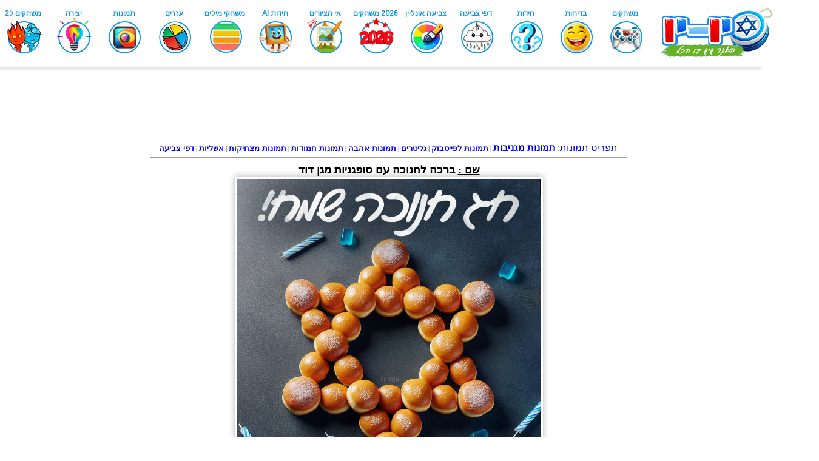

--- FILE ---
content_type: text/html
request_url: https://www.yo-yoo.co.il/coolpics/bg.php?id=5572
body_size: 7098
content:

<!DOCTYPE html PUBLIC "-//W3C//DTD XHTML 1.0 Transitional//EN" "https://www.w3.org/TR/xhtml1/DTD/xhtml1-transitional.dtd">
<html xmlns="https://www.w3.org/1999/xhtml" dir="rtl">
<head> <meta name="viewport" content="width=device-width">

<meta http-equiv="Content-Type" content="text/html; charset=windows-1255" />
<title>ברכה לחנוכה עם סופגניות מגן דוד - יויו תמונות </title>
<meta name="description" content="כרטיס ברכה יפה לחג חנוכה עם סופגניות בצורת מגן דוד, ברכה מקורית לחנוכה, ברכה יחודית לחנוכה, ברכה מעוצבת לחנוכה"/>
<meta property="og:image" content="https://www.yo-yoo.co.il/coolpics/images/uploads/10e457.jpg" /> 
<style type="text/css">
html {
        direction:rtl;
}
body {
        font-family:Tahoma;
        font-size:11px;
        color:#000000;

        text-align:center;
}
a {
        color:#000000;
        text-decoration:none;
}


.coolpic {
  max-width: 150px;
  height: 150px;
  border: 0px solid #333;
  border-radius: 10px;
  box-shadow: 0 0 5px rgba(0, 0, 0, 0.3);
  transition: transform 0.3s ease;
}

.coolpic:hover {
  transform: scale(1.05);
  box-shadow: 0 0 10px rgba(0, 0, 0, 0.5);
}


.mainpic { max-width: 500px;max-height:500px;  border: 4px solid #fff;
  box-shadow: 0 0 10px rgba(0, 0, 0, 0.3);
  transition: transform 0.3s ease;}

textarea {
    text-align:left;
 }


 .button-container {
      display: flex;
      flex-direction: row;
      align-items: center;
  justify-content: center;
    }
    
    .button {
      border: none;
      border-radius: 4px;
      padding: 10px 22px;
      font-size: 16px;
      cursor: pointer;
      display: flex;
      align-items: center;
      font-family: 'Arimo', sans-serif;
      margin: 5px;
      color: white;
      text-decoration: none;
    }
	  .icon {
      fill: white;
    }
    
    .space {
      margin-right: 5px; /* Add space between icon and text */
    }
    
    .blue-button {
      background-color: #3498db;
    }
    
    .green-button {
      background-color: #2ecc71;
    }
    
    .color-button {
      background-color: #e74c3c;
    }
    
    .puzzle-button {
      background-color: #9b59b6;
    }
    
    .name-button {
      background-color: #e67e22;
    }
	
	@media print {
  body {
    display: flex;
    justify-content: center;
    align-items: center;
    height: 100vh;
    margin: 0;
  }
  #printImage {
    max-width: 100%;
    max-height: 100%;
  }
}
</style>
<link rel="alternate" media="only screen and (max-width: 640px)" href="https://www.yo-yoo.co.il/coolpics/mobile/bg.php?id=5572">
		<script type="text/javascript">
		if (screen.width <= 699) {
			document.location = "https://www.yo-yoo.co.il/coolpics/mobile/bg.php?id=5572";
		}
		</script>
</head>

<body link="Blue" vlink="Blue" alink="Blue"  style="margin: 0px;">
<center><iframe src="https://www.yo-yoo.co.il/barmain.html" title="menu" frameborder="0" width="1350" height="120" scrolling="no"></iframe></center>

      <center>


<br>


<script async src="https://pagead2.googlesyndication.com/pagead/js/adsbygoogle.js?client=ca-pub-7582061460326705"
     crossorigin="anonymous"></script>
<!-- תמונות 728 -->
<ins class="adsbygoogle"
     style="display:inline-block;width:728px;height:90px"
     data-ad-client="ca-pub-7582061460326705"
     data-ad-slot="9314982733"></ins>
<script>
     (adsbygoogle = window.adsbygoogle || []).push({});
</script>
<br>




<div align="center">
<center><br> 
<font size="3" color="Blue" face="arial">תפריט תמונות:</font>
  <a href="https://www.yo-yoo.co.il/coolpics/" ><font size="3" color="Blue" face="arial"><b>תמונות מגניבות</b></font></a>
|
  <a href="https://www.yo-yoo.co.il/coolpics/index.php?cat=14" ><font size="2" color="Blue" face="arial"><b>תמונות לפייסבוק</b></font></a>
|
  <a href="https://www.yo-yoo.co.il/coolpics/index.php?cat=7" ><font size="2" color="Blue" face="arial"><b>גליטרים</b></font></a>
|
  <a href="https://www.yo-yoo.co.il/coolpics/index.php?cat=3" ><font size="2" color="Blue" face="arial"><b>תמונות אהבה</b></font></a>
|
  <a href="https://www.yo-yoo.co.il/coolpics/index.php?cat=11" ><font size="2" color="Blue" face="arial"><b>תמונות חמודות</b></font></a>
|
  <a href="https://funny.yo-yoo.co.il/pics/" ><font size="2" color="Blue" face="arial"><b>תמונות מצחיקות</b></font></a>
|
  <a href="https://www.yo-yoo.co.il/optic/" ><font size="2" color="Blue" face="arial"><b>אשליות</b></font></a>
|
  <a href="https://www.yo-yoo.co.il/coloring/" ><font size="2" color="Blue" face="arial"><b>דפי צביעה</b></font></a>
<br>
<hr width=785>

<table width=1250 align=center><tr>

<td width="250" valign="top" align="right">
<script async src="https://pagead2.googlesyndication.com/pagead/js/adsbygoogle.js?client=ca-pub-7582061460326705"
     crossorigin="anonymous"></script>
<!-- תמונות 160 -->
<ins class="adsbygoogle"
     style="display:inline-block;width:160px;height:600px"
     data-ad-client="ca-pub-7582061460326705"
     data-ad-slot="2851051709"></ins>
<script>
     (adsbygoogle = window.adsbygoogle || []).push({});
</script>
</td>

<td width="750" valign="top" align="center">

<font size=4><b><u>שם  :</b></u>
<h1 style="margin: 0pt; padding: 0pt; display: inline; font-size: 100%">ברכה לחנוכה עם סופגניות מגן דוד</h1>
</font><br>

<img src="https://www.yo-yoo.co.il/coolpics/images/uploads/10e457.jpg" title="ברכה לחנוכה עם סופגניות מגן דוד" alt="ברכה לחנוכה עם סופגניות מגן דוד" class="mainpic" border="0">


</td>

<td width="250" valign="top" align="left">
<script async src="https://pagead2.googlesyndication.com/pagead/js/adsbygoogle.js?client=ca-pub-7582061460326705"
     crossorigin="anonymous"></script>
<!-- תמונות 160 -->
<ins class="adsbygoogle"
     style="display:inline-block;width:160px;height:600px"
     data-ad-client="ca-pub-7582061460326705"
     data-ad-slot="2851051709"></ins>
<script>
     (adsbygoogle = window.adsbygoogle || []).push({});
</script>
</td></tr></table>

<hr width=785>

<!-- JavaScript function to print only the image -->

<script>
function printImage() {
    var imageSrc = 'https://www.yo-yoo.co.il/coolpics/images/uploads/10e457.jpg';
  
  var printWindow = window.open('', '_blank');
  var printDocument = printWindow.document;

  // Create the new document in the print window
  printDocument.open();
  
  // Write the image element with desired styling
  printDocument.write('<style>' +
                      '@media print {' +
                      '  body { margin: 0; }' +
                      '  img { max-width: 100%; max-height: 100%; margin: 0 auto; display: block; }' +
                      '}' +
                      '</style>');
  printDocument.write('<img src="' + imageSrc + '">');
  
  // Close the new document and trigger the print dialog
  printDocument.close();
  printWindow.print();
}
</script>
			  <div class="button-container" dir="rtl">
    <button onclick="printImage()"  class="button blue-button">
      <svg class="icon" xmlns="http://www.w3.org/2000/svg" height="1em" viewBox="0 0 512 512"><path d="M128 0C92.7 0 64 28.7 64 64v96h64V64H354.7L384 93.3V160h64V93.3c0-17-6.7-33.3-18.7-45.3L400 18.7C388 6.7 371.7 0 354.7 0H128zM384 352v32 64H128V384 368 352H384zm64 32h32c17.7 0 32-14.3 32-32V256c0-35.3-28.7-64-64-64H64c-35.3 0-64 28.7-64 64v96c0 17.7 14.3 32 32 32H64v64c0 35.3 28.7 64 64 64H384c35.3 0 64-28.7 64-64V384zM432 248a24 24 0 1 1 0 48 24 24 0 1 1 0-48z"/></svg>
      <span class="space"></span>
      הדפסה
    </button>
    
    <a href="https://www.yo-yoo.co.il/coolpics/addtext.php?id=5572" class="button color-button">
<svg xmlns="http://www.w3.org/2000/svg" height="16" width="14" viewBox="0 0 448 512">
  <path d="M254 52.8C249.3 40.3 237.3 32 224 32s-25.3 8.3-30 20.8L57.8 416H32c-17.7 0-32 14.3-32 32s14.3 32 32 32h96c17.7 0 32-14.3 32-32s-14.3-32-32-32h-1.8l18-48H303.8l18 48H320c-17.7 0-32 14.3-32 32s14.3 32 32 32h96c17.7 0 32-14.3 32-32s-14.3-32-32-32H390.2L254 52.8zM279.8 304H168.2L224 155.1 279.8 304z" fill="white"/>
</svg>

  <span class="space"></span>
      הוספת טקסט
    </a>
    
<script>
function downloadImage() {
    var imageSrc = 'https://www.yo-yoo.co.il/coolpics/images/uploads/10e457.jpg';
  
    // Create a temporary anchor element
    var downloadLink = document.createElement('a');
    downloadLink.href = imageSrc;
    downloadLink.download = 'image.jpg'; // You can set the desired filename here

    // Append the anchor element to the body
    document.body.appendChild(downloadLink);

    // Trigger a click on the anchor element to initiate the download
    downloadLink.click();

    // Remove the anchor element from the body
    document.body.removeChild(downloadLink);
}
</script>

<div class="button-container" dir="rtl">
    <button onclick="downloadImage()" class="button name-button">
        <svg class="icon" xmlns="http://www.w3.org/2000/svg" height="1em" viewBox="0 0 512 512">
            <path d="M128 0C92.7 0 64 28.7 64 64v96h64V64H354.7L384 93.3V160h64V93.3c0-17-6.7-33.3-18.7-45.3L400 18.7C388 6.7 371.7 0 354.7 0H128zM384 352v32 64H128V384 368 352H384zm64 32h32c17.7 0 32-14.3 32-32V256c0-35.3-28.7-64-64-64H64c-35.3 0-64 28.7-64 64v96c0 17.7 14.3 32 32 32H64v64c0 35.3 28.7 64 64 64H384c35.3 0 64-28.7 64-64V384zM432 248a24 24 0 1 1 0 48 24 24 0 1 1 0-48z"/>
        </svg>
        <span class="space"></span>
        הורדה
    </button>
</div>

      
   <a href="https://www.yo-yoo.co.il/coolpics/onlinepuzzle.php?id=5572" class="button puzzle-button">
      <svg class="icon" xmlns="http://www.w3.org/2000/svg" height="1em" viewBox="0 0 512 512"><path d="M192 104.8c0-9.2-5.8-17.3-13.2-22.8C167.2 73.3 160 61.3 160 48c0-26.5 28.7-48 64-48s64 21.5 64 48c0 13.3-7.2 25.3-18.8 34c-7.4 5.5-13.2 13.6-13.2 22.8v0c0 12.8 10.4 23.2 23.2 23.2H336c26.5 0 48 21.5 48 48v56.8c0 12.8 10.4 23.2 23.2 23.2v0c9.2 0 17.3-5.8 22.8-13.2c8.7-11.6 20.7-18.8 34-18.8c26.5 0 48 28.7 48 64s-21.5 64-48 64c-13.3 0-25.3-7.2-34-18.8c-5.5-7.4-13.6-13.2-22.8-13.2v0c-12.8 0-23.2 10.4-23.2 23.2V464c0 26.5-21.5 48-48 48H279.2c-12.8 0-23.2-10.4-23.2-23.2v0c0-9.2 5.8-17.3 13.2-22.8c11.6-8.7 18.8-20.7 18.8-34c0-26.5-28.7-48-64-48s-64 21.5-64 48c0 13.3 7.2 25.3 18.8 34c7.4 5.5 13.2 13.6 13.2 22.8v0c0 12.8-10.4 23.2-23.2 23.2H48c-26.5 0-48-21.5-48-48V343.2C0 330.4 10.4 320 23.2 320v0c9.2 0 17.3 5.8 22.8 13.2C54.7 344.8 66.7 352 80 352c26.5 0 48-28.7 48-64s-21.5-64-48-64c-13.3 0-25.3 7.2-34 18.8C40.5 250.2 32.4 256 23.2 256v0C10.4 256 0 245.6 0 232.8V176c0-26.5 21.5-48 48-48H168.8c12.8 0 23.2-10.4 23.2-23.2v0z"/></svg>
      <span class="space"></span>
      פאזל אונליין
    </a> 
      
   <a href="https://www.yo-yoo.co.il/coolpics/printpuzzle.php?id=5572" class="button blue-button">
      <svg class="icon" xmlns="http://www.w3.org/2000/svg" height="1em" viewBox="0 0 512 512"><path d="M192 104.8c0-9.2-5.8-17.3-13.2-22.8C167.2 73.3 160 61.3 160 48c0-26.5 28.7-48 64-48s64 21.5 64 48c0 13.3-7.2 25.3-18.8 34c-7.4 5.5-13.2 13.6-13.2 22.8v0c0 12.8 10.4 23.2 23.2 23.2H336c26.5 0 48 21.5 48 48v56.8c0 12.8 10.4 23.2 23.2 23.2v0c9.2 0 17.3-5.8 22.8-13.2c8.7-11.6 20.7-18.8 34-18.8c26.5 0 48 28.7 48 64s-21.5 64-48 64c-13.3 0-25.3-7.2-34-18.8c-5.5-7.4-13.6-13.2-22.8-13.2v0c-12.8 0-23.2 10.4-23.2 23.2V464c0 26.5-21.5 48-48 48H279.2c-12.8 0-23.2-10.4-23.2-23.2v0c0-9.2 5.8-17.3 13.2-22.8c11.6-8.7 18.8-20.7 18.8-34c0-26.5-28.7-48-64-48s-64 21.5-64 48c0 13.3 7.2 25.3 18.8 34c7.4 5.5 13.2 13.6 13.2 22.8v0c0 12.8-10.4 23.2-23.2 23.2H48c-26.5 0-48-21.5-48-48V343.2C0 330.4 10.4 320 23.2 320v0c9.2 0 17.3 5.8 22.8 13.2C54.7 344.8 66.7 352 80 352c26.5 0 48-28.7 48-64s-21.5-64-48-64c-13.3 0-25.3 7.2-34 18.8C40.5 250.2 32.4 256 23.2 256v0C10.4 256 0 245.6 0 232.8V176c0-26.5 21.5-48 48-48H168.8c12.8 0 23.2-10.4 23.2-23.2v0z"/></svg>
      <span class="space"></span>
      פאזל להדפסה
    </a> 
     
    <a href="https://www.yo-yoo.co.il/coolpics/paint.php?id=5572" class="button green-button">
      <svg class="icon" xmlns="http://www.w3.org/2000/svg" height="1em" viewBox="0 0 512 512"><path d="M362.7 19.3L314.3 67.7 444.3 197.7l48.4-48.4c25-25 25-65.5 0-90.5L453.3 19.3c-25-25-65.5-25-90.5 0zm-71 71L58.6 323.5c-10.4 10.4-18 23.3-22.2 37.4L1 481.2C-1.5 489.7 .8 498.8 7 505s15.3 8.5 23.7 6.1l120.3-35.4c14.1-4.2 27-11.8 37.4-22.2L421.7 220.3 291.7 90.3z"/></svg>
      <span class="space"></span>
      ציירו על התמונה
    </a>
  </div>
			   
<hr width=785>
שתפו את התמונה עם חברים <br>
<table width="600"  align="center" dir="rtl">
<tr >
<td width="150">
<img src="https://www.yo-yoo.co.il/pics/uploads/661ae6.png" onclick="myFunction()" align="middle"  border="0"  alt="העתקת קישור"></td>


<script>
function myFunction() {
  /* Get the text field */
  var copyText = document.getElementById("myInput");

  /* Select the text field */
  copyText.select();
  copyText.setSelectionRange(0, 99999); /* For mobile devices */

  /* Copy the text inside the text field */
  navigator.clipboard.writeText(copyText.value);
  
  /* Alert the copied text */
  alert("הכתובת הועתקה" + copyText.value);
}
</script>
</td>

<td width="150">
<a href="https://web.whatsapp.com/send?text=https://www.yo-yoo.co.il/coolpics/bg.php?id=5572" data-action="share/whatsapp/share"  target="_blank"><img src="https://games.yo-yoo.co.il//pics/whatsapp-Share.png" border="0"  alt="שיתוף בוואטאפ"></a></td>
<td  width="150">
 <a href="https://www.facebook.com/sharer.php?u=https://www.yo-yoo.co.il/coolpics/bg.php?id=5572" target="_blank"><img src="https://games.yo-yoo.co.il//pics/Facebook-Share.png" align="middle"  border="0" alt="שיתוף בפייסבוק"/></a> </td>

<td  width="150">
 <a href="https://mail.google.com/mail/u/0/?fs=1&to&su=&body=https://www.yo-yoo.co.il/coolpics/bg.php?id=5572&ui=2&tf=cm" target="_blank"><img src="https://games.yo-yoo.co.il//pics/Gmail-Share.png" align="middle"  alt="שיתוף בגימייל" border="0"/></a> </td>


</tr>

</table><br>
<input type="text" style=" width: 0px; padding: 0px 0px; height: 0px;" value="https://www.yo-yoo.co.il/coolpics/bg.php?id=5572" id="myInput"><br>           
<hr width=785>

<script async src="https://pagead2.googlesyndication.com/pagead/js/adsbygoogle.js?client=ca-pub-7582061460326705"
     crossorigin="anonymous"></script>
<!-- תמונות חדש רספונסיבי -->
<ins class="adsbygoogle"
     style="display:block"
     data-ad-client="ca-pub-7582061460326705"
     data-ad-slot="3290815657"
     data-ad-format="auto"
     data-full-width-responsive="true"></ins>
<script>
     (adsbygoogle = window.adsbygoogle || []).push({});
</script>

</br>
כרטיס ברכה יפה לחג חנוכה עם סופגניות בצורת מגן דוד, ברכה מקורית לחנוכה, ברכה יחודית לחנוכה, ברכה מעוצבת לחנוכה <br>
תגיות : 
<br>
<a href="https://www.yo-yoo.co.il/coolpics/tag.php?tag=%E1%F8%EB%E4+%E9%F4%E4+%EC%E7%F0%E5%EB%E4">ברכה יפה לחנוכה</a> | <a href="https://www.yo-yoo.co.il/coolpics/tag.php?tag=%E1%F8%EB%E4+%EE%F2%E5%F6%E1%FA+%EC%E7%F0%E5%EB%E4">ברכה מעוצבת לחנוכה</a> | <a href="https://www.yo-yoo.co.il/coolpics/tag.php?tag=%E1%F8%EB%E4+%E9%E9%E7%E5%E3%E9%FA+%EC%E7%F0%E5%EB%E4">ברכה ייחודית לחנוכה</a> | <a href="https://www.yo-yoo.co.il/coolpics/tag.php?tag=%E1%F8%EB%E4+%EC%E7%F0%E5%EB%E4+%F2%ED+%F1%E5%F4%E2%F0%E9%E5%FA">ברכה לחנוכה עם סופגניות</a> | <div dir="rtl">

<center><br><font size=4>עוד תמונות  מגניבות באותו הנושא: </font><br>

  <table align="center"  valign='center'  style="width: 960px; font-family: arial; font-size: 12px; text-align: center;">
                        
                            <tr  align='center' >

<td style='border:#999999 0px solid;color:#000000;text-align:center;' width='160'  align='center'  valign='center'  >

 <a href="https://www.yo-yoo.co.il/coolpics/bg.php?id=5723" style="font-weight: bold;"><img src="https://www.yo-yoo.co.il/coolpics/thumbs/0d0beb.jpg" class='coolpic' alt="כרטיס ברכה לחנוכה עם סופגנייה" loading='lazy'></a>
</td>
<td style='border:#999999 0px solid;color:#000000;text-align:center;' width='160'  align='center'  valign='center'  >

 <a href="https://www.yo-yoo.co.il/coolpics/bg.php?id=2446" style="font-weight: bold;"><img src="https://www.yo-yoo.co.il/photos2/wp-content/uploads/2017/11/hanuka7.jpg" class='coolpic' alt="תמונות לחנוכה " loading='lazy'></a>
</td>
<td style='border:#999999 0px solid;color:#000000;text-align:center;' width='160'  align='center'  valign='center'  >

 <a href="https://www.yo-yoo.co.il/coolpics/bg.php?id=60739" style="font-weight: bold;"><img src="https://www.yo-yoo.co.il/coolpics/thumbs/5a5a15.jpeg" class='coolpic' alt="סופגנייה בצורת סביבון - ברכה יפה לחנוכה" loading='lazy'></a>
</td>
<td style='border:#999999 0px solid;color:#000000;text-align:center;' width='160'  align='center'  valign='center'  >

 <a href="https://www.yo-yoo.co.il/coolpics/bg.php?id=2435" style="font-weight: bold;"><img src="https://www.yo-yoo.co.il/photos2/wp-content/uploads/2017/11/hanuka3.png" class='coolpic' alt="רקע לחנוכה " loading='lazy'></a>
</td>
<td style='border:#999999 0px solid;color:#000000;text-align:center;' width='160'  align='center'  valign='center'  >

 <a href="https://www.yo-yoo.co.il/coolpics/bg.php?id=60722" style="font-weight: bold;"><img src="https://www.yo-yoo.co.il/coolpics/thumbs/2edc31.jpeg" class='coolpic' alt="סופגניות בצורת מגן דוד" loading='lazy'></a>
</td>
<td style='border:#999999 0px solid;color:#000000;text-align:center;' width='160'  align='center'  valign='center'  >

 <a href="https://www.yo-yoo.co.il/coolpics/bg.php?id=5408" style="font-weight: bold;"><img src="https://www.yo-yoo.co.il/coolpics/thumbs/0ba56e.jpg" class='coolpic' alt="ברכה עם סופגנייה מעוצבת" loading='lazy'></a>
</td></tr><tr><td><br></td></tr><tr>
<td style='border:#999999 0px solid;color:#000000;text-align:center;' width='160'  align='center'  valign='center'  >

 <a href="https://www.yo-yoo.co.il/coolpics/bg.php?id=2987" style="font-weight: bold;"><img src="https://www.yo-yoo.co.il/photos2/wp-content/uploads/2017/11/hanuka2.png" class='coolpic' alt="כרטיס ברכה ריק לחנוכה" loading='lazy'></a>
</td>
<td style='border:#999999 0px solid;color:#000000;text-align:center;' width='160'  align='center'  valign='center'  >

 <a href="https://www.yo-yoo.co.il/coolpics/bg.php?id=60720" style="font-weight: bold;"><img src="https://www.yo-yoo.co.il/coolpics/thumbs/848702.jpeg" class='coolpic' alt="חג חנוכה שמח עם סופגניות וחנוכייה" loading='lazy'></a>
</td>
<td style='border:#999999 0px solid;color:#000000;text-align:center;' width='160'  align='center'  valign='center'  >

 <a href="https://www.yo-yoo.co.il/coolpics/bg.php?id=5719" style="font-weight: bold;"><img src="https://www.yo-yoo.co.il/coolpics/thumbs/c89d27.jpg" class='coolpic' alt="סביבון חמוד עם דגל ישראל" loading='lazy'></a>
</td>
<td style='border:#999999 0px solid;color:#000000;text-align:center;' width='160'  align='center'  valign='center'  >

 <a href="https://www.yo-yoo.co.il/coolpics/bg.php?id=60726" style="font-weight: bold;"><img src="https://www.yo-yoo.co.il/coolpics/thumbs/94caf9.jpeg" class='coolpic' alt="תמונה לחג חנוכה לילדים" loading='lazy'></a>
</td>
<td style='border:#999999 0px solid;color:#000000;text-align:center;' width='160'  align='center'  valign='center'  >

 <a href="https://www.yo-yoo.co.il/coolpics/bg.php?id=5405" style="font-weight: bold;"><img src="https://www.yo-yoo.co.il/coolpics/thumbs/b8a7bb.jpg" class='coolpic' alt="תמונה חג חנוכה שמח " loading='lazy'></a>
</td>
<td style='border:#999999 0px solid;color:#000000;text-align:center;' width='160'  align='center'  valign='center'  >

 <a href="https://www.yo-yoo.co.il/coolpics/bg.php?id=3310" style="font-weight: bold;"><img src="https://www.yo-yoo.co.il/coloring/images/5b90af.png" class='coolpic' alt="קוביה לחג חנוכה" loading='lazy'></a>
</td></tr><tr><td><br></td></tr><tr>
<td style='border:#999999 0px solid;color:#000000;text-align:center;' width='160'  align='center'  valign='center'  >

 <a href="https://www.yo-yoo.co.il/coolpics/bg.php?id=5718" style="font-weight: bold;"><img src="https://www.yo-yoo.co.il/coolpics/thumbs/f11a8e.jpg" class='coolpic' alt="חג שמח עם סביבון חמוד" loading='lazy'></a>
</td>
<td style='border:#999999 0px solid;color:#000000;text-align:center;' width='160'  align='center'  valign='center'  >

 <a href="https://www.yo-yoo.co.il/coolpics/bg.php?id=60729" style="font-weight: bold;"><img src="https://www.yo-yoo.co.il/coolpics/thumbs/f71527.jpeg" class='coolpic' alt="חג חנוכה שמח סופגניות" loading='lazy'></a>
</td>
<td style='border:#999999 0px solid;color:#000000;text-align:center;' width='160'  align='center'  valign='center'  >

 <a href="https://www.yo-yoo.co.il/coolpics/bg.php?id=2448" style="font-weight: bold;"><img src="https://www.yo-yoo.co.il/photos2/wp-content/uploads/2019/07/han1.jpg" class='coolpic' alt="תמונה לחנוכה " loading='lazy'></a>
</td>
<td style='border:#999999 0px solid;color:#000000;text-align:center;' width='160'  align='center'  valign='center'  >

 <a href="https://www.yo-yoo.co.il/coolpics/bg.php?id=5423" style="font-weight: bold;"><img src="https://www.yo-yoo.co.il/coolpics/thumbs/195364.jpg" class='coolpic' alt="חנוכייה עם נרות מגן דוד" loading='lazy'></a>
</td>
<td style='border:#999999 0px solid;color:#000000;text-align:center;' width='160'  align='center'  valign='center'  >

 <a href="https://www.yo-yoo.co.il/coolpics/bg.php?id=60734" style="font-weight: bold;"><img src="https://www.yo-yoo.co.il/coolpics/thumbs/029c57.jpeg" class='coolpic' alt="סופגניות בצורת חג חנוכה שמח" loading='lazy'></a>
</td>
<td style='border:#999999 0px solid;color:#000000;text-align:center;' width='160'  align='center'  valign='center'  >

 <a href="https://www.yo-yoo.co.il/coolpics/bg.php?id=2450" style="font-weight: bold;"><img src="https://www.yo-yoo.co.il/coolpics/thumbs/85a0e3.jpg" class='coolpic' alt="תמונה מדהימה לחנוכה " loading='lazy'></a>
</td></tr><tr><td><br></td></tr><tr>                            </tr>
                        </table>
                        
<br>
עוד תמונות בנושאים שונים : <Br>

  <table align="center"  valign='center'  style="border: 1px; width: 960px; font-family: arial; font-size: 12px; text-align: center;">
                        
                            <tr  align='center' >

<td style='border:#999999 0px solid;color:#000000;text-align:center;' width='160'  align='center'  valign='center'  >

 <a href="https://www.yo-yoo.co.il/coolpics/bg.php?id=5109" style="font-weight: bold;"><img src="https://www.yo-yoo.co.il/coolpics/thumbs/b775d3.jpg" class='coolpic' alt="ליצן פורים שמח לוואטסאפ " loading='lazy'></a>
</td>
<td style='border:#999999 0px solid;color:#000000;text-align:center;' width='160'  align='center'  valign='center'  >

 <a href="https://www.yo-yoo.co.il/coolpics/bg.php?id=1589" style="font-weight: bold;"><img src="https://www.yo-yoo.co.il/coolpics/images/uploads/9c96d4.gif" class='coolpic' alt="שלט יפה לחדר " loading='lazy'></a>
</td>
<td style='border:#999999 0px solid;color:#000000;text-align:center;' width='160'  align='center'  valign='center'  >

 <a href="https://www.yo-yoo.co.il/coolpics/bg.php?id=1638" style="font-weight: bold;"><img src="https://www.yo-yoo.co.il/coolpics/thumbs/0262ad.jpg" class='coolpic' alt="יום שלישי מקסים" loading='lazy'></a>
</td>
<td style='border:#999999 0px solid;color:#000000;text-align:center;' width='160'  align='center'  valign='center'  >

 <a href="https://www.yo-yoo.co.il/coolpics/bg.php?id=1674" style="font-weight: bold;"><img src="https://www.yo-yoo.co.il/cards/hanukkah/hantiog.png" class='coolpic' alt="חנוכה תיוג חברים" loading='lazy'></a>
</td>
<td style='border:#999999 0px solid;color:#000000;text-align:center;' width='160'  align='center'  valign='center'  >

 <a href="https://www.yo-yoo.co.il/coolpics/bg.php?id=3822" style="font-weight: bold;"><img src="https://www.yo-yoo.co.il/coolpics/numbers/thumbs/5/118.jpg" class='coolpic' alt="המספר 118 כחול" loading='lazy'></a>
</td>
<td style='border:#999999 0px solid;color:#000000;text-align:center;' width='160'  align='center'  valign='center'  >

 <a href="https://www.yo-yoo.co.il/coolpics/bg.php?id=4451" style="font-weight: bold;"><img src="https://www.yo-yoo.co.il/coolpics/numbers/thumbs/11/99.jpg" class='coolpic' alt="המספר 99 בעיצוב צבעוני" loading='lazy'></a>
</td></tr><tr><td><br></td></tr><tr>
<td style='border:#999999 0px solid;color:#000000;text-align:center;' width='160'  align='center'  valign='center'  >

 <a href="https://www.yo-yoo.co.il/coolpics/bg.php?id=2872" style="font-weight: bold;"><img src="https://www.yo-yoo.co.il/coolpics/thumbs/e6a0b5.jpg" class='coolpic' alt="אלנה מאוולור 10" loading='lazy'></a>
</td>
<td style='border:#999999 0px solid;color:#000000;text-align:center;' width='160'  align='center'  valign='center'  >

 <a href="https://www.yo-yoo.co.il/coolpics/bg.php?id=4675" style="font-weight: bold;"><img src="https://www.yo-yoo.co.il/coolpics/numbers/thumbs/10/119.jpg" class='coolpic' alt="המספר 119 בצורת בלון" loading='lazy'></a>
</td>
<td style='border:#999999 0px solid;color:#000000;text-align:center;' width='160'  align='center'  valign='center'  >

 <a href="https://www.yo-yoo.co.il/coolpics/bg.php?id=3479" style="font-weight: bold;"><img src="https://www.yo-yoo.co.il/coolpics/numbers/thumbs/2/95.jpg" class='coolpic' alt="המספר 95 צבעוני" loading='lazy'></a>
</td>
<td style='border:#999999 0px solid;color:#000000;text-align:center;' width='160'  align='center'  valign='center'  >

 <a href="https://www.yo-yoo.co.il/coolpics/bg.php?id=3449" style="font-weight: bold;"><img src="https://www.yo-yoo.co.il/coolpics/numbers/thumbs/3/3.jpg" class='coolpic' alt="המספר 3 ורוד" loading='lazy'></a>
</td>
<td style='border:#999999 0px solid;color:#000000;text-align:center;' width='160'  align='center'  valign='center'  >

 <a href="https://www.yo-yoo.co.il/coolpics/bg.php?id=3521" style="font-weight: bold;"><img src="https://www.yo-yoo.co.il/coolpics/numbers/thumbs/2/53.jpg" class='coolpic' alt="המספר 53 צבעוני" loading='lazy'></a>
</td>
<td style='border:#999999 0px solid;color:#000000;text-align:center;' width='160'  align='center'  valign='center'  >

 <a href="https://www.yo-yoo.co.il/coolpics/bg.php?id=2247" style="font-weight: bold;"><img src="https://www.yo-yoo.co.il/coolpics/thumbs/dd3c77.jpg" class='coolpic' alt="דובדבנים" loading='lazy'></a>
</td></tr><tr><td><br></td></tr><tr>                            </tr>
                        </table>
<hr width=785>

<br>





<br>
<script async src="https://pagead2.googlesyndication.com/pagead/js/adsbygoogle.js?client=ca-pub-7582061460326705"
     crossorigin="anonymous"></script>
<!-- תמונות חדש רספונסיבי -->
<ins class="adsbygoogle"
     style="display:block"
     data-ad-client="ca-pub-7582061460326705"
     data-ad-slot="3290815657"
     data-ad-format="auto"
     data-full-width-responsive="true"></ins>
<script>
     (adsbygoogle = window.adsbygoogle || []).push({});
</script><br>
<font size=2> <b><u> כתובת התמונה:</b></u>
https://www.yo-yoo.co.il/coolpics/images/uploads/10e457.jpg</font>
</br></br>
התמונות בפינת תמונות מגניבות הינן לשימוש עצמי בלבד ואינן מותרות לשימוש מסחרי או הפצה <Br>


</td>
                </tr>
                <tr>
<td>
<a href="index.php">חזור לעמוד תמונות מגניבות ראשי</a>
</td>
</tr>
</table><center><br><b>
  תמונה של ברכה לחנוכה עם סופגניות מגן דוד להורדה בחינם, התמונה ברכה לחנוכה עם סופגניות מגן דוד,   <br>
  ציור של ברכה לחנוכה עם סופגניות מגן דוד להדפסה בחינם <br>

</center>
        <center><br><div dir=rtl>
חזרה לעמוד <a href="https://www.yo-yoo.co.il/coolpics"><font color=crimson>תמונות מגניבות</font></a> ראשי

<br>
             <table>
  <tr>
      <td>
<br>
<a href="https://www.yo-yoo.co.il/coolpics/tags.php">תגיות תמונות</a> |
     <a href="https://www.yo-yoo.co.il/coolpics/index.php?cat=25">תמונות לווצאפ</a> |
	      <a href="https://www.yo-yoo.co.il/coolpics/numbers.php">תמונות של מספרים</a> |
		  <a href="https://www.yo-yoo.co.il/coolpics/index.php?cat=27">תמונות לשבת</a> |
    <a href="https://www.yo-yoo.co.il/coolpics/index.php?cat=26">תמונות לשבת</a> |
   <a href="https://www.yo-yoo.co.il/coolpics/index.php?cat=33">ליום האהבה</a> |
  <a href="https://www.yo-yoo.co.il/coolpics/index.php?cat=3">אהבה</a> |
 <a href="https://www.yo-yoo.co.il/coolpics/index.php?cat=31">בלונים</a> |
   <a href="https://www.yo-yoo.co.il/coolpics/index.php?cat=4">תמונות נוף </a> |
<a href="https://www.yo-yoo.co.il/coolpics/index.php?cat=11">תמונות חמודות</a> | 
<br>
<a href="https://www.yo-yoo.co.il/coolpics/index.php?cat=15">שלטים לחדרים</a> |
<a href="https://www.yo-yoo.co.il/coolpics/index.php?cat=18">מערכות שעות</a> |
<a href="https://www.yo-yoo.co.il/coolpics/index.php?cat=36">תמונות לפסח</a> |
<a href="https://www.yo-yoo.co.il/coolpics/index.php?cat=45">תמונות לשבועות</a> |
<a href="https://www.yo-yoo.co.il/coolpics/index.php?cat=50">תמונות לסוכות</a> |
<a href="https://www.yo-yoo.co.il/coolpics/index.php?cat=49">תמונות לראש השנה</a> |
<a href="https://www.yo-yoo.co.il/coolpics/index.php?cat=14">תמונות לפייסבוק</a> |
<a href="https://www.yo-yoo.co.il/coolpics/shows.php">תמונות מגניבות לפי צפיות</a>|

<br>
<a href="https://www.yo-yoo.co.il/coolpics/index.php?cat=13">תמונות יום הולדת</a> |

<a href="https://www.yo-yoo.co.il/coolpics/index.php?cat=51">תמונות לחנוכה</a> |
<a href="https://www.yo-yoo.co.il/coolpics/index.php?cat=30">תמונות בוקר טוב</a> |
<a href="https://www.yo-yoo.co.il/coolpics/index.php?cat=75">תמונות של לב</a> |
<a href="https://www.yo-yoo.co.il/coolpics/index.php?cat=40">תמונות של חיות</a> |
<a href="https://www.yo-yoo.co.il/coolpics/hagim.php">תמונות לחגים</a> |


      </td>
  </tr>


</table>
<br>
<center><br>
<iframe src="//www.yo-yoo.co.il/newfooter/ftr.html" frameborder="0" width="830" title="footer manu" height="520"  scrolling="no"> </iframe>
	<br />	<div style="font-family: arial; font-size: 12px; text-align: center;" dir="rtl">





<br>


© כל הזכויות שמורות <a href="https://www.yo-yoo.co.il">יויו אתר משחקים ופנאי לילדים ונוער</a> 2026</font>
		<br />
		<br />

		תפריט טקסט : 
		<a href="https://games.yo-yoo.co.il">משחקים</a> |
		<a href="https://www.yo-yoo.co.il/jokes/">בדיחות</a> |
		<a href="https://www.yo-yoo.co.il/girls/">משחקי בנות</a> |
<a href="https://www.yo-yoo.co.il/coloring/">דפי צביעה</a> |
		<a href="https://games.yo-yoo.co.il/250games.php">250 משחקים</a> |
<a href="https://www.yo-yoo.co.il/data/game/">ארץ עיר אונליין</a> |
		<a href="https://games.yo-yoo.co.il/index.php?cat=8">משחקים למחשב</a> |
		<a href="https://www.yo-yoo.co.il/coloring_online/">דפי צביעה אונליין</a> |
		<a href="https://www.yo-yoo.co.il/hidot/">חידות</a> |
		<a href="https://www.yo-yoo.co.il/coolpics/">תמונות יפות</a> |
		<a href="https://www.yo-yoo.co.il/tol/">תנ"ך אונליין</a> |
		

		<br />
	
		<a href="https://www.yo-yoo.co.il/calculators/">מחשבונים אונליין</a> |
		
		<a href="https://www.yo-yoo.co.il/data/">יויופדיה</a> |
		<a href="https://www.yo-yoo.co.il/limodim/index.php?cat=1">הכנה לכיתה א</a> |
			<a href="https://www.yo-yoo.co.il/data/home">מאגר הידע</a> |
		<a href="https://www.yo-yoo.co.il/crosswords/">תשבצים</a> |
		<a href="https://www.yo-yoo.co.il/data/game/solutions/">תשובות לארץ עיר</a> |
		<a href="https://www.yo-yoo.co.il/tol/search/">חיפוש בתנ"ך</a> |
<a href="https://www.yo-yoo.co.il/data/names/">מאגר שמות</a> |
		<a href="https://www.yo-yoo.co.il/optic/">אשליות אופטיות</a> |
<a href="https://www.yo-yoo.co.il/tools/">כלים שימושיים</a> |
		

		<br />
		<a href="https://games.yo-yoo.co.il/all_cats.php">משחקים אונליין</a> |
		<a href="https://www.yo-yoo.co.il/shelon/index.htm">שאלונים</a> |
		<a href="https://www.yo-yoo.co.il/tips/">מדריכים</a> |
<a href="https://www.yo-yoo.co.il/cards">ברכות בעברית</a> |
		<a href="https://www.yo-yoo.co.il/books/">ספרים דיגיטליים בחינם</a> |

		<a href="https://games.yo-yoo.co.il/free.php">משחקים חינם</a> |
		<a href="https://www.yo-yoo.co.il/kidssites/">אתרים לילדים</a> |
		<a href="https://www.yo-yoo.co.il/trivia/">טריוויה</a> |
		<a href="https://www.yo-yoo.co.il/hangmanonline/">איש תלוי</a> |
                                <a href="https://www.yo-yoo.co.il/tifzorot/">תפזורות</a> |
                                <a href="https://www.yo-yoo.co.il/kesher/">מה הקשר</a> |
		 <br />

<a href="https://www.yo-yoo.co.il/crossword/">פתרונות לתשבצים</a> |
<a href="https://www.yo-yoo.co.il/online-games/">online games </a> |
<a href="https://www.yo-yoo.co.il/diary/">הבלוג של יויו</a> |
<a href="https://www.yo-yoo.co.il/days/">תאריכים מיוחדים</a> |
<a href="https://www.yo-yoo.co.il/data/rhymes/">חרוזים למילים</a> |
<a href="https://www.yo-yoo.co.il/data/english/">מילון עברי אנגלי</a> |
<a href="https://www.yo-yoo.co.il/quot/">משפטים</a> |
<a href="https://www.yo-yoo.co.il/qrcode/">יצירת ברקוד</a> |
<a href="https://www.yo-yoo.co.il/kids/">יצירה לילדים</a> |
	<a href="https://www.yo-yoo.co.il/takanon.htm"  rel="nofollow">תקנון</a>

<Br>
משחקים : 

		<a href="https://games.yo-yoo.co.il/dirog.php">משחקים מומלצים</a> |
		<a href="https://games.yo-yoo.co.il/newshows.php">משחקים חדשים</a> |
<a href="https://games.yo-yoo.co.il/games_play.php?game=345">באבלס</a> |
<a href="https://games.yo-yoo.co.il/games_play.php?game=8324">משחק חיבורים</a> |
<a href="https://games.yo-yoo.co.il/games_play.php?game=4201">טטריס</a> |
<a href="https://games.yo-yoo.co.il/index.php?cat=48">סוליטר</a> |
<a href="https://games.yo-yoo.co.il/games_play.php?game=7066">וורדל</a> |
<a href="https://games.yo-yoo.co.il/index.php?cat=9">משחקים לשניים</a> |
<a href="https://games.yo-yoo.co.il/index.php?cat=2">משחקים לילדים</a> |

</div>
	
<!-- Global site tag (gtag.js) - Google Analytics -->
<script async src="https://www.googletagmanager.com/gtag/js?id=UA-803635-27"></script>
<script>
  window.dataLayer = window.dataLayer || [];
  function gtag(){dataLayer.push(arguments);}
  gtag('js', new Date());

  gtag('config', 'UA-803635-27');
</script>




</center>

     </center>           </div>

<script type="text/javascript">
var gaJsHost = (("https:" == document.location.protocol) ? "https://ssl." : "https://www.");
document.write(unescape("%3Cscript src='" + gaJsHost + "google-analytics.com/ga.js' type='text/javascript'%3E%3C/script%3E"));
</script>
<script type="text/javascript">
var pageTracker = _gat._getTracker("UA-803635-17");
pageTracker._trackPageview();
</script>
</body>
</html></center>

<script type="text/javascript" src="//s7.addthis.com/js/300/addthis_widget.js#pubid=ra-58b57dfdbb3bf2c9"></script> 
</body>
</html>

--- FILE ---
content_type: text/html
request_url: https://www.yo-yoo.co.il/newfooter/ftr.html
body_size: 2062
content:
<html lang="he">
<head>
    <meta http-equiv="Content-Type" content="text/html; charset=windows-1255">
        <meta http-equiv="Content-Language" content="he">
<style>
a.gamelinks{color:#1098E9;text-decoration:none;font-size:12px;font-weight:bold;   font-family: 'Arial', sans-serif;text-align:center;}
.gamepclink{width:65px;height:65px;border:0px solid  #0059b3;margin:2px 0 5px;  border-radius: 12%;
  -webkit-filter: drop-shadow(3px 3px 3px #808080);
  filter: drop-shadow(3px 3px 3px #808080);
}		

</style>
</head>
<body>
<center>
<img src="https://www.yo-yoo.co.il/newfooter/backup.png" alt="" border="0"><br>
<table width="799" height="458"  background="https://www.yo-yoo.co.il/newfooter/back.png">
<tr>
<td witdh="139" align="right"><a href="http://www.yo-yoo.co.il/" target="_top"><img src="https://www.yo-yoo.co.il/newfooter/blueyoyo.png" alt="יויו" border="0"></a></td>
<td width="660" align="center" > 
<font size=3><u>המשחקים הכי שווים</u></font><br>

<!-- http://games.yo-yoo.co.il/shows3ftr.php-->
					<table style="margin: auto; border: 0px; font-family: arial; font-size: 12px; text-align: center;" align="center" dir="rtl">
						<tr>

<td  align="center" valign="middle">

<a  href="http://games.yo-yoo.co.il/games_play.php?game=1836" target="_top" title="בן האש ובת המים"><img src="https://www.yo-yoo.co.il/uploads/benbat.png" class="gamepclink" alt="בן האש ובת המים"></a>
</td>

						
<td  align="center" valign="middle">

<a  href="http://games.yo-yoo.co.il/games_play.php?game=345" target="_top" title="באבלס"><img src="https://www.yo-yoo.co.il/uploads/ububuels2.jpg" class="gamepclink" alt="באבלס"></a>
</td>

						
<td  align="center" valign="middle">

<a  href="http://games.yo-yoo.co.il/games_play.php?game=3788" target="_top" title="גלידה רעה "><img src="https://www.yo-yoo.co.il/uploads/badice1.png" class="gamepclink" alt="גלידה רעה "></a>
</td>

						
<td  align="center" valign="middle">

<a  href="http://games.yo-yoo.co.il/games_play.php?game=4878" target="_top" title="רוץ ילד רוץ 3"><img src="https://www.yo-yoo.co.il/uploads/g-switch-3.png" class="gamepclink" alt="רוץ ילד רוץ 3"></a>
</td>

						
<td  align="center" valign="middle">

<a  href="http://games.yo-yoo.co.il/games_play.php?game=5772" target="_top" title="בן האש ובת המים 5 "><img src="https://www.yo-yoo.co.il/uploads/waterboymamf5.jpg" class="gamepclink" alt="בן האש ובת המים 5 "></a>
</td>

						
<td  align="center" valign="middle">

<a  href="http://games.yo-yoo.co.il/games_play.php?game=5981" target="_top" title="פייפר .יו 2"><img src="https://www.yo-yoo.co.il/uploads/paperio-2.jpg" class="gamepclink" alt="פייפר .יו 2"></a>
</td>

						
<td  align="center" valign="middle">

<a  href="http://games.yo-yoo.co.il/games_play.php?game=4578" target="_top" title="סנייק יו "><img src="https://www.yo-yoo.co.il/uploads/sliterrrio.jpg" class="gamepclink" alt="סנייק יו "></a>
</td>

						
<td  align="center" valign="middle">

<a  href="http://games.yo-yoo.co.il/games_play.php?game=5660" target="_top" title="אופנוע אקסטרים x3m"><img src="https://www.yo-yoo.co.il/uploads/5b0abd4c0faa4f5eb190a9a16d5a1b4c-512x384.jpeg" class="gamepclink" alt="אופנוע אקסטרים x3m"></a>
</td>

						</tr><tr>
<td  align="center" valign="middle">

<a  href="http://games.yo-yoo.co.il/games_play.php?game=3836" target="_top" title="גלידה רעה 3 "><img src="https://www.yo-yoo.co.il/uploads/bi333.png" class="gamepclink" alt="גלידה רעה 3 "></a>
</td>

						
<td  align="center" valign="middle">

<a  href="http://games.yo-yoo.co.il/games_play.php?game=6801" target="_top" title="פופ איט מאסטר"><img src="https://www.yo-yoo.co.il/uploads/popppmaster.jpg" class="gamepclink" alt="פופ איט מאסטר"></a>
</td>

						
<td  align="center" valign="middle">

<a  href="http://games.yo-yoo.co.il/games_play.php?game=2425" target="_top" title="שש בש אונליין "><img src="https://www.yo-yoo.co.il/uploads/sheshbeshshonline.jpg" class="gamepclink" alt="שש בש אונליין "></a>
</td>

						
<td  align="center" valign="middle">

<a  href="http://games.yo-yoo.co.il/games_play.php?game=6795" target="_top" title="פרצוף גומי"><img src="https://www.yo-yoo.co.il/uploads/eleasinm56.jpg" class="gamepclink" alt="פרצוף גומי"></a>
</td>

						
<td  align="center" valign="middle">

<a  href="http://games.yo-yoo.co.il/games_play.php?game=5968" target="_top" title="טום החתול רץ"><img src="https://www.yo-yoo.co.il/uploads/tom-runner.jpg" class="gamepclink" alt="טום החתול רץ"></a>
</td>

						
<td  align="center" valign="middle">

<a  href="http://games.yo-yoo.co.il/games_play.php?game=6596" target="_top" title="טמפל ראן 2 אונליין"><img src="https://www.yo-yoo.co.il/uploads/runr23432tle.jpg" class="gamepclink" alt="טמפל ראן 2 אונליין"></a>
</td>

						
<td  align="center" valign="middle">

<a  href="http://games.yo-yoo.co.il/games_play.php?game=5920" target="_top" title="סימולטור איש עכביש"><img src="https://www.yo-yoo.co.il/uploads/amazing-strange-rope-police-vice-spider-vegas-1.jpg" class="gamepclink" alt="סימולטור איש עכביש"></a>
</td>

						
<td  align="center" valign="middle">

<a  href="http://games.yo-yoo.co.il/games_play.php?game=6601" target="_top" title="אמונג אס רוצח"><img src="https://www.yo-yoo.co.il/uploads/asmfofao35223.jpg" class="gamepclink" alt="אמונג אס רוצח"></a>
</td>

						</tr><tr>
<td  align="center" valign="middle">

<a  href="http://games.yo-yoo.co.il/games_play.php?game=5117" target="_top" title="דינאמונס 3 "><img src="https://www.yo-yoo.co.il/uploads/deimanonss.jpg" class="gamepclink" alt="דינאמונס 3 "></a>
</td>

						
<td  align="center" valign="middle">

<a  href="http://games.yo-yoo.co.il/games_play.php?game=4730" target="_top" title="אסור ליפול"><img src="https://www.yo-yoo.co.il/uploads/851138-0.jpg" class="gamepclink" alt="אסור ליפול"></a>
</td>

						
<td  align="center" valign="middle">

<a  href="http://games.yo-yoo.co.il/games_play.php?game=4625" target="_top" title="קולור סוויץ Color Switch"><img src="https://www.yo-yoo.co.il/uploads/icon_colorswitch.jpg" class="gamepclink" alt="קולור סוויץ Color Switch"></a>
</td>

						
<td  align="center" valign="middle">

<a  href="http://games.yo-yoo.co.il/games_play.php?game=6800" target="_top" title="מירוץ אופנועים אמיתי"><img src="https://www.yo-yoo.co.il/uploads/motorbike-racer-3d.jpg" class="gamepclink" alt="מירוץ אופנועים אמיתי"></a>
</td>

						
<td  align="center" valign="middle">

<a  href="http://games.yo-yoo.co.il/games_play.php?game=4404" target="_top" title="מופע הדולפינים 8"><img src="https://www.yo-yoo.co.il/uploads/120X90_163582.jpg" class="gamepclink" alt="מופע הדולפינים 8"></a>
</td>

						
<td  align="center" valign="middle">

<a  href="http://games.yo-yoo.co.il/games_play.php?game=6796" target="_top" title="לטפס בסולם"><img src="https://www.yo-yoo.co.il/uploads/climb-the-ladder.jpg" class="gamepclink" alt="לטפס בסולם"></a>
</td>

						
<td  align="center" valign="middle">

<a  href="http://games.yo-yoo.co.il/games_play.php?game=6491" target="_top" title="משחק גילוף"><img src="https://www.yo-yoo.co.il/uploads/glfiosfs455.jpg" class="gamepclink" alt="משחק גילוף"></a>
</td>

						
<td  align="center" valign="middle">

<a  href="http://games.yo-yoo.co.il/games_play.php?game=1420" target="_top" title="בן האש ובת המים 2"><img src="https://www.yo-yoo.co.il/uploads/fireboywatergirl2.jpg" class="gamepclink" alt="בן האש ובת המים 2"></a>
</td>

								
						</tr>
					</table><font size=3><u>הפינות הכי שוות</u></font><br>
<table><tr>
<td align="center"><a href="http://games.yo-yoo.co.il/shows3.php" target="_top" class="gamelinks">בתמונות<br><img src="https://www.yo-yoo.co.il/mobile/pics4/mistt.png" alt="משחקים בתמונות" border="0"></a></td>
<td align="center"><a href="http://www.yo-yoo.co.il/kids/" target="_top" class="gamelinks">יצירה<br><img src="https://www.yo-yoo.co.il/mobile/pics4/16.png" alt="יצירה לילדים" border="0"></a></td>
<td align="center"><a href="http://www.yo-yoo.co.il/ktantanim" target="_top" class="gamelinks">קטנטנים<Br><img src="https://www.yo-yoo.co.il/mobile/pics3/ktantanim.png" alt="קטנטנים" border="0"></a></td>
<td align="center"><a href="http://www.yo-yoo.co.il/girls/" target="_top" class="gamelinks">משחקי בנות<Br><img src="https://www.yo-yoo.co.il/mobile/pics4/15.png" alt="משחקי בנות" border="0"></a></td>
<td align="center"><a href="http://www.yo-yoo.co.il/coloring_online/" target="_top" class="gamelinks">צביעה<br><img src="https://www.yo-yoo.co.il/mobile/pics4/coloringon2.png" alt=" אונליין דפי צביעה" border="0"></a></td>
<td align="center"><a href="http://www.yo-yoo.co.il/hidot/" target="_top" class="gamelinks">חידות<Br><img src="https://www.yo-yoo.co.il/mobile/pics4/2.png" alt="חידות" border="0"></a></td>
<td align="center"><a href="http://jokes.yo-yoo.co.il/" target="_top" class="gamelinks">בדיחות<br><img src="https://www.yo-yoo.co.il/mobile/pics4/3.png" alt="בדיחות" border="0"></a></td>
<td align="center"><a href="http://games.yo-yoo.co.il/" target="_top" class="gamelinks">משחקים<br><img src="https://www.yo-yoo.co.il/mobile/pics4/1.png" alt="משחקים" border="0"></a></td>
</tr>
<tr>
<td align="center"><a href="http://www.yo-yoo.co.il/trivia/" target="_top" class="gamelinks">טריוויה<Br><img src="https://www.yo-yoo.co.il/mobile/pics4/triviamobile.png" alt="טריוויה" border="0"></a></td>
<td align="center"><a href="http://www.yo-yoo.co.il/matkonim/" target="_top" class="gamelinks">מתכונים<br><img src="https://www.yo-yoo.co.il/mobile/pics4/6.png" alt="מתכונים" border="0"></a></td>
<td align="center"><a href="http://www.yo-yoo.co.il/tools/" target="_top" class="gamelinks">עזרים<Br><img src="https://www.yo-yoo.co.il/mobile/pics4/socialmobile.png" alt="עזרים" border="0"></a></td>
<td align="center"><a href="http://www.yo-yoo.co.il/quot/mobile" target="_top" class="gamelinks">משפטים<br><img src="https://www.yo-yoo.co.il/mobile/pics4/4.png" alt="משפטים" border="0"></a></td>
<td align="center"><a href="http://www.yo-yoo.co.il/data/game/" target="_top" class="gamelinks">ארץ עיר<br><img src="https://www.yo-yoo.co.il/mobile/pics4/eretz.png" alt="ארץ עיר" border="0"></a></td>
<td align="center"><a href="https://www.yo-yoo.co.il/books/" target="_top" class="gamelinks">ספרים<br><img src="https://www.yo-yoo.co.il/mobile/pics4/books.png" alt="ספרים" border="0"></a></td>
<td align="center"><a href="https://www.yo-yoo.co.il/tools/crypto/" target="_top" class="gamelinks">כתב סתרים<Br><img src="https://www.yo-yoo.co.il/mobile/pics4/starim.png" alt="כתב סתרים" border="0"></a></td>
<td align="center"><a href="http://games.yo-yoo.co.il/dirog.php" target="_top" class="gamelinks">מומלצים<br><img src="https://www.yo-yoo.co.il/mobile/pics4/mom.png" alt="מומלצים" border="0"></a></td>
</tr>


</table><!--
<a href="http://www.yo-yoo.co.il/optic/" target="_top"><img src="https://www.yo-yoo.co.il/mobile/pics4/1.png" alt="אשליות" border="0"></a>
<a href="http://www.yo-yoo.co.il/coloring/" target="_top"><img src="https://www.yo-yoo.co.il/newfooter/m1.png" alt="דפי צבביעה" border="0"></a>
<a href="http://www.yo-yoo.co.il/coolpics/" target="_top"><img src="https://www.yo-yoo.co.il/images/site_images/menu/button_05.png" alt="תמונות מגניבות" border="0"></a>
<a href="http://www.yo-yoo.co.il/quot/" target="_top"><img src="https://www.yo-yoo.co.il/images/site_images/menu/button_27.png" alt="משפטים" border="0"></a>
<a href="http://www.yo-yoo.co.il/kids/" target="_top"><img src="https://www.yo-yoo.co.il/images/site_images/menu/button_07.png" alt="יצירה " border="0"></a>
<a href="http://www.yo-yoo.co.il/trivia/" target="_top"><img src="https://www.yo-yoo.co.il/images/site_images/menu/button_triv.png" alt="טריוויה" border="0"></a>
-->

</td>
</tr>
</table>
</center>
</body>
</html>

--- FILE ---
content_type: text/html; charset=utf-8
request_url: https://www.google.com/recaptcha/api2/aframe
body_size: 266
content:
<!DOCTYPE HTML><html><head><meta http-equiv="content-type" content="text/html; charset=UTF-8"></head><body><script nonce="D11-zROF9D1-x7okqnk1sA">/** Anti-fraud and anti-abuse applications only. See google.com/recaptcha */ try{var clients={'sodar':'https://pagead2.googlesyndication.com/pagead/sodar?'};window.addEventListener("message",function(a){try{if(a.source===window.parent){var b=JSON.parse(a.data);var c=clients[b['id']];if(c){var d=document.createElement('img');d.src=c+b['params']+'&rc='+(localStorage.getItem("rc::a")?sessionStorage.getItem("rc::b"):"");window.document.body.appendChild(d);sessionStorage.setItem("rc::e",parseInt(sessionStorage.getItem("rc::e")||0)+1);localStorage.setItem("rc::h",'1769112616325');}}}catch(b){}});window.parent.postMessage("_grecaptcha_ready", "*");}catch(b){}</script></body></html>